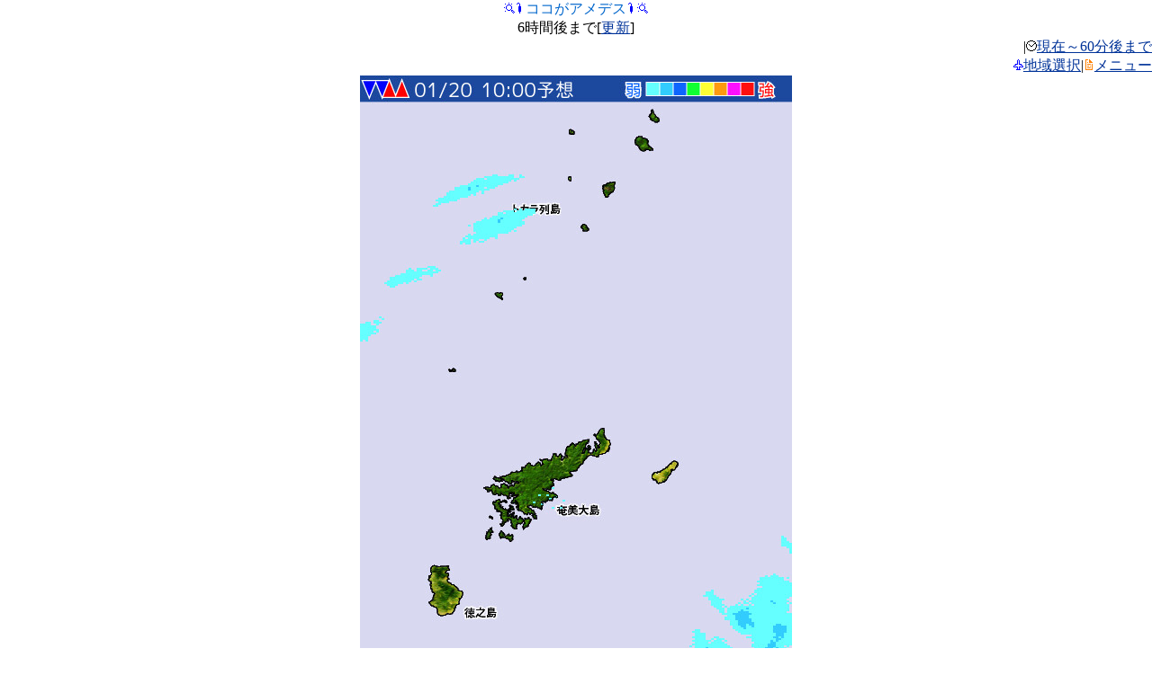

--- FILE ---
content_type: text/html
request_url: http://mobile.weathermap.jp/amedesu_srf.php?d=180000&ar=Naze&tr=2
body_size: 7400
content:
<html>
<head>
<meta http-equiv="Content-Type" content="text/html; charset=UTF-8;" />
<meta name="viewport" content="width=480px;user-scalable=yes;initial-scale=1.0;maximum-scale=3.0;target-densitydpi=device-dpi;"/>
<link rel="apple-touch-icon-precomposed" href="img/bookmark.png" />


<title>ココがアメデス|モバイルWeatherMap</title>
<meta name="description" content="ウェザーマップが提供する無料の天気携帯サイト。全国天気、注意報警報、レーダー、お帰り傘ダスが見られます。"/>
<meta name="keyword" content="天気,ウェザー,台風,気象" />

<script type="text/javascript">
window.onload = function() { setTimeout(scrollTo, 100, 0, 1); }
</script>
<script type="text/javascript">
setTimeout("location.reload()",1000*60*15);
</script>

</head>
<body link="#003399" vlink="#003399" alink="#99ccff" style="padding:0; margin:0">
<a name="top"></a>

<center>
<img src="./img/i/63873.gif" alt="" border="0" width="12" height="12" /><img src="./img/i/63654.gif" alt="" border="0" width="12" height="12" /><font color="#0066cc">ココがアメデス</font><img src="./img/i/63654.gif" alt="" border="0" width="12" height="12" /><img src="./img/i/63873.gif" alt="" border="0" width="12" height="12" /><br />6時間後まで[<a href="amedesu_srf.php?d=180000&ar=Naze&tr=2">更新</a>]
</center>
<div align="right">|<img src="./img/i/63838.gif" alt="" border="0" width="12" height="12" /><a href="amedesu.php?d=180000&ar=Naze">現在～60分後まで</a><br /><img src="./img/i/63683.gif" alt="" border="0" width="12" height="12" /><a href="select.php?d=180000&tr=2">地域選択</a>|<img src="./img/i/63722.gif" alt="" border="0" width="12" height="12" /><a href="#menu">メニュー</a></div>
<center><img src="./rdr_nowc/SRF-F/Naze_120_480x640.jpg" /></center>
<center>
<form name="timeform" method="get" action="amedesu_srf.php?d=180000&ar=Naze">
<a href="amedesu_srf.php?d=180000&ar=Naze&tr=1">&lt;</a>&nbsp;
<input type="hidden" name="d" value="180000" />
<input type="hidden" name="ar" value="Naze" />
<select name="tr" onChange="document.forms['timeform'].submit()">
<option value="0">08:00解析</option>
<option value="1">09:00予想</option>
<option value="2" selected>10:00予想</option>
<option value="3">11:00予想</option>
<option value="4">12:00予想</option>
<option value="5">13:00予想</option>
<option value="6">14:00予想</option>
</select>
<input type="submit" value="見る" />
<a href="amedesu_srf.php?d=180000&ar=Naze&tr=3">&gt;</a>&nbsp;
</form>
</center>
<center>
<img src="./img/arrow/no.png" /><a href="amedesu_srf.php?d=180000&ar=Fukue&tr=2"><img src="./img/arrow/N.png" /></a><a href="amedesu_srf.php?d=180000&ar=Kagoshima&tr=2"><img src="./img/arrow/NE.png" /></a><br /><img src="./img/arrow/no.png" /><img src="./img/arrow/center.png" /><img src="./img/arrow/no.png" /><br /><a href="amedesu_srf.php?d=180000&ar=Naha&tr=2"><img src="./img/arrow/SW.png" /></a><a href="amedesu_srf.php?d=180000&ar=Minamidaitojima&tr=2"><img src="./img/arrow/S.png" /></a><img src="./img/arrow/no.png" /></center>
<hr color="#99ccff" />

<a href="amedesu_srf.php?d=180000&ar=Sapporo&tr=2">札幌</a>&nbsp;
<a href="amedesu_srf.php?d=180000&ar=Aomori&tr=2">青森</a>&nbsp;
<a href="amedesu_srf.php?d=180000&ar=Sendai&tr=2">仙台</a>&nbsp;
<a href="amedesu_srf.php?d=180000&ar=Tokyo&tr=2">東京</a>&nbsp;
<a href="amedesu_srf.php?d=180000&ar=Nagoya&tr=2">名古屋</a>&nbsp;
<a href="amedesu_srf.php?d=180000&ar=Niigata&tr=2">新潟</a>&nbsp;
<a href="amedesu_srf.php?d=180000&ar=Osaka&tr=2">大阪</a>&nbsp;
<a href="amedesu_srf.php?d=180000&ar=Matsue&tr=2">松江</a>&nbsp;
<a href="amedesu_srf.php?d=180000&ar=Tokushima&tr=2">高松</a>&nbsp;
<a href="amedesu_srf.php?d=180000&ar=Fukuoka&tr=2">福岡</a>&nbsp;
<a href="amedesu_srf.php?d=180000&ar=Kagoshima&tr=2">鹿児島</a>&nbsp;
<a href="amedesu_srf.php?d=180000&ar=Naha&tr=2">那覇</a>
<hr color="#3399ff" />

表示時刻までの1時間降水量を表示しています<br />
<font color="#66ffff" size="-2">■</font>&nbsp;&nbsp;～&nbsp;1mm/h<br />
<font color="#33ccff" size="-2">■</font>&nbsp;1～&nbsp;5<br />
<font color="#0f66ff" size="-2">■</font>&nbsp;5～10<br />
<font color="#0fff33" size="-2">■</font>10～20<br />
<font color="#ffff33" size="-2">■</font>20～30<br />
<font color="#ff990f" size="-2">■</font>30～50<br />
<font color="#ff0fff" size="-2">■</font>50～75<br />
<font color="#ff0f0f" size="-2">■</font>75～<br />
<hr color="#3399ff" />

<div align="center">
<script type="text/javascript"><!--
google_ad_client = "ca-pub-6117360018772583";
/* モバイルPC表示 */
google_ad_slot = "8593063230";
google_ad_width = 468;
google_ad_height = 60;
//-->
</script>
<script type="text/javascript"
src="http://pagead2.googlesyndication.com/pagead/show_ads.js">
</script>
</div>


<hr color="#3399ff" />

<div align="right"><a href="#top">このページのトップへ</a><img src="./img/i/63898.gif" alt="" border="0" width="12" height="12" /></div>
<a name="menu"></a>
<center><img src="./img/i/63722.gif" alt="" border="0" width="12" height="12" /><font color="#0066cc">メニュー</font><img src="./img/i/63722.gif" alt="" border="0" width="12" height="12" /></center>
<div align="left">
<img src="./img/i/63964.gif" alt="" border="0" width="12" height="12" /><a href="warn.php?d=180000">警報・注意報</a><br />
<img src="./img/i/63654.gif" alt="" border="0" width="12" height="12" /><a href="amedesu.php?d=180000">ココがアメデス(雨雲)</a><br />
<img src="./img/i/63716.gif" alt="" border="0" width="12" height="12" /><a href="index.php?d=180000&h=all">ひとくち予報</a><br />
<img src="./img/i/63648.gif" alt="" border="0" width="12" height="12" /><a href="tenki.php?d=180000">全国の天気</a><br />
<img src="./img/i/63647.gif" alt="" border="0" width="12" height="12" /><a href="region.php?d=180000">各地の天気</a><br />
<img src="./img/i/63649.gif" alt="" border="0" width="12" height="12" /><a href="kasadas.php?d=180000">お帰り傘ダス</a><br />
<img src="./img/i/63714.gif" alt="" border="0" width="12" height="12" /><a href="himawari.php?d=180000">ひまわり画像</a><br />
<img src="./img/i/63873.gif" alt="" border="0" width="12" height="12" /><a href="chart.php?d=180000">天気図</a><br />
<img src="./img/i/63893.gif" alt="" border="0" width="12" height="12" /><a href="blogs.php?d=180000">予報士ブログ</a><br />
<img src="./img/i/63988.gif" alt="" border="0" width="12" height="12" /><a href="http://twtr.jp/user/wm_osaru/status?guid=ON">twitter[外部サイト]</a><br />
<img src="./img/i/63683.gif" alt="" border="0" width="12" height="12" /><a href="select.php?d=180000">地域選択</a><br />
<img src="./img/i/63721.gif" alt="" border="0" width="12" height="12" /><a href="help.php?d=180000">このサイトについて</a><br />
<img src="./img/i/63888.gif" alt="" border="0" width="12" height="12" /><a href="index.php?d=180000" accesskey="0">トップページ</a><br />
</div>

<hr color="#3399ff" />

<center>&copy;weathermap</center>
<img src="http://b06.ugo2.jp/?u=167205&amp;h=3da4b4&amp;ut=2&amp;guid=ON&amp;qM=|Az|80|mobile.weathermap.jp|%2Famedesu_srf.php%3Fd%3D180000%26ar%3DNaze%26tr%3D2|H|&amp;ch=UTF-8&amp;sb=%5B%E3%83%A2%E3%83%90%E3%82%A4%E3%83%ABWeatherMap%5D" alt="携帯アクセス解析" width="1" height="1" border="0" />

</body>
</html>


--- FILE ---
content_type: text/html; charset=utf-8
request_url: https://www.google.com/recaptcha/api2/aframe
body_size: 269
content:
<!DOCTYPE HTML><html><head><meta http-equiv="content-type" content="text/html; charset=UTF-8"></head><body><script nonce="I42HGIv_U-MIRq9CIwEZIQ">/** Anti-fraud and anti-abuse applications only. See google.com/recaptcha */ try{var clients={'sodar':'https://pagead2.googlesyndication.com/pagead/sodar?'};window.addEventListener("message",function(a){try{if(a.source===window.parent){var b=JSON.parse(a.data);var c=clients[b['id']];if(c){var d=document.createElement('img');d.src=c+b['params']+'&rc='+(localStorage.getItem("rc::a")?sessionStorage.getItem("rc::b"):"");window.document.body.appendChild(d);sessionStorage.setItem("rc::e",parseInt(sessionStorage.getItem("rc::e")||0)+1);localStorage.setItem("rc::h",'1768865680581');}}}catch(b){}});window.parent.postMessage("_grecaptcha_ready", "*");}catch(b){}</script></body></html>